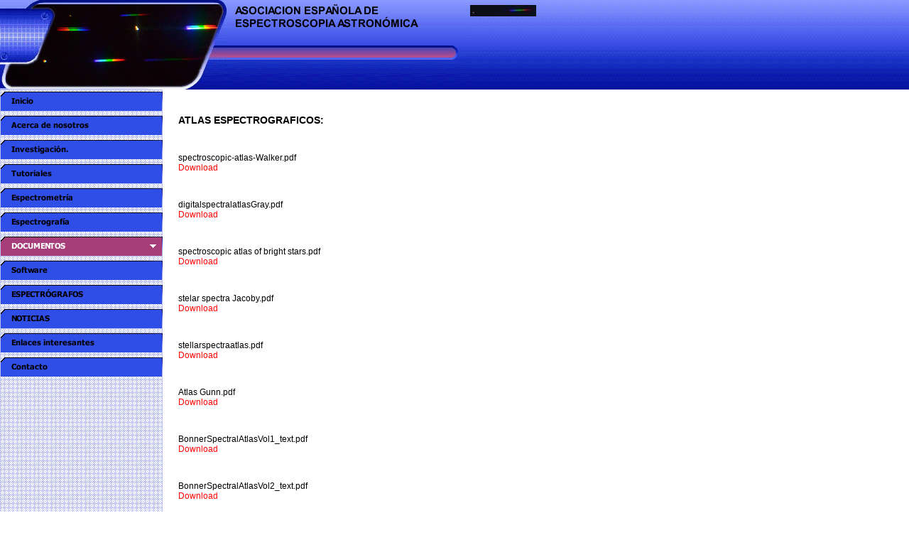

--- FILE ---
content_type: text/html
request_url: http://baseespectros.aesesas.com/documentos.html
body_size: 13219
content:
<!DOCTYPE html PUBLIC "-//W3C//DTD HTML 4.01 Transitional//EN" "http://www.w3.org/TR/html4/loose.dtd">
<html><head><META http-equiv="Content-Type" content="text/html; charset=UTF-8"><title>DOCUMENTOS</title><meta http-equiv="X-UA-Compatible" content="IE=EmulateIE7" ><meta name="description" content=""><meta name="Keywords" content=""><meta http-equiv="imagetoolbar" content="false"><link rel="stylesheet" href="mediapool/142/1423849/resources/custom_1382474187972.css" type="text/css"></head><body leftmargin="0" topmargin="0" marginwidth="0" marginheight="0"><div id="body"><script src="js/mm.js" language="JavaScript" type="text/javascript"></script><a name="top" id="top"></a><table width="100%" border="0" cellspacing="0" cellpadding="0" height="100%"><tr><td valign="top" style="background-image: url(designs/design614/color9/images/body_bg_rep.gif); background-repeat: repeat-y" bgcolor="#FFFFFF"><table width="100%" border="0" cellspacing="0" cellpadding="0"><tr valign="top"><td colspan="2" height="126" background="designs/design614/color9/images/bgr_top.gif"><table width="755" border="0" cellspacing="0" cellpadding="0" height="126"><tr><td rowspan="2" width="320"><img src="mediapool/142/1423849/resources/keyvisual/customkey.png" alt="" width="320" height="126"></td><td width="342" height="64"><img src="mediapool/142/1423849/resources/slogan_614_9_921810758.png" alt="" width="342" height="64"></td><td rowspan="2" background="designs/design614/color9/images/bgr_top.gif" width="93" valign="top"><table width="93" border="0" cellspacing="0" cellpadding="0"><tr><td height="7"><img src="designs/design614/color9/images/i.gif" alt="" width="1" height="7"></td></tr><tr><td valign="middle" align="center"><img src="mediapool/142/1423849/resources/logo_614_75894109.jpg"></td></tr></table></td></tr><tr><td height="62"><img src="designs/design614/color9/images/fn_bgr.gif" alt="" width="342" height="62"></td></tr></table></td></tr><tr><td width="237" valign="top"><table width="237" border="0" cellspacing="0" cellpadding="0"><tr><td valign="top"><table border="0" cellspacing="0" cellpadding="0"><tr><td height="34" valign="middle"><a onMouseOut="MM_swapImgRestore()" onMouseOver="
          MM_swapImage('menuimg16407168',''
          ,'mediapool/142/1423849/resources/tree/16407168_1627024446a.png',1)
          " href="index.html"><img border="0" src="mediapool/142/1423849/resources/tree/16407168_1627024446.png" alt="Inicio" title="Inicio" name="menuimg16407168"></a><script type="text/javascript">MM_preloadImages('mediapool/142/1423849/resources/tree/16407168_1627024446a.png')</script></td></tr><tr><td height="34" valign="middle"><a onMouseOut="MM_swapImgRestore()" onMouseOver="
          MM_swapImage('menuimg16407169',''
          ,'mediapool/142/1423849/resources/tree/16407169_1080080067a.png',1)
          " href="acerca-de-nosotros.html"><img border="0" src="mediapool/142/1423849/resources/tree/16407169_1080080067.png" alt="Acerca de nosotros" title="Acerca de nosotros" name="menuimg16407169"></a><script type="text/javascript">MM_preloadImages('mediapool/142/1423849/resources/tree/16407169_1080080067a.png')</script></td></tr><tr><td height="34" valign="middle"><a onMouseOut="MM_swapImgRestore()" onMouseOver="
          MM_swapImage('menuimg16413834',''
          ,'mediapool/142/1423849/resources/tree/16413834_239330259a.png',1)
          " href="investigacion.html"><img border="0" src="mediapool/142/1423849/resources/tree/16413834_239330259.png" alt="Investigaci&oacute;n." title="Investigaci&oacute;n." name="menuimg16413834"></a><script type="text/javascript">MM_preloadImages('mediapool/142/1423849/resources/tree/16413834_239330259a.png')</script></td></tr><tr><td height="34" valign="middle"><a onMouseOut="MM_swapImgRestore()" onMouseOver="
          MM_swapImage('menuimg16413835',''
          ,'mediapool/142/1423849/resources/tree/16413835_1227435705a.png',1)
          " href="tutoriales.html"><img border="0" src="mediapool/142/1423849/resources/tree/16413835_1227435705.png" alt="Tutoriales" title="Tutoriales" name="menuimg16413835"></a><script type="text/javascript">MM_preloadImages('mediapool/142/1423849/resources/tree/16413835_1227435705a.png')</script></td></tr><tr><td height="34" valign="middle"><a onMouseOut="MM_swapImgRestore()" onMouseOver="
          MM_swapImage('menuimg16413900',''
          ,'mediapool/142/1423849/resources/tree/16413900_988427927a.png',1)
          " href="espectrometria.html"><img border="0" src="mediapool/142/1423849/resources/tree/16413900_988427927.png" alt="Espectrometr&iacute;a" title="Espectrometr&iacute;a" name="menuimg16413900"></a><script type="text/javascript">MM_preloadImages('mediapool/142/1423849/resources/tree/16413900_988427927a.png')</script></td></tr><tr><td height="34" valign="middle"><a onMouseOut="MM_swapImgRestore()" onMouseOver="
          MM_swapImage('menuimg16413905',''
          ,'mediapool/142/1423849/resources/tree/16413905_594761278a.png',1)
          " href="espectrografia.html"><img border="0" src="mediapool/142/1423849/resources/tree/16413905_594761278.png" alt="Espectrograf&iacute;a" title="Espectrograf&iacute;a" name="menuimg16413905"></a><script type="text/javascript">MM_preloadImages('mediapool/142/1423849/resources/tree/16413905_594761278a.png')</script></td></tr><tr><td height="34" valign="middle"><img border="0" src="mediapool/142/1423849/resources/tree/16433044_1151509388c.png" alt="DOCUMENTOS" title="DOCUMENTOS" name="menuimg16433044"></td></tr><tr><td height="34" valign="middle"><a onMouseOut="MM_swapImgRestore()" onMouseOver="
          MM_swapImage('menuimg16429546',''
          ,'mediapool/142/1423849/resources/tree/16429546_1660430148a.png',1)
          " href="software.html"><img border="0" src="mediapool/142/1423849/resources/tree/16429546_1660430148.png" alt="Software" title="Software" name="menuimg16429546"></a><script type="text/javascript">MM_preloadImages('mediapool/142/1423849/resources/tree/16429546_1660430148a.png')</script></td></tr><tr><td height="34" valign="middle"><a onMouseOut="MM_swapImgRestore()" onMouseOver="
          MM_swapImage('menuimg16433305',''
          ,'mediapool/142/1423849/resources/tree/16433305_1098127754a.png',1)
          " href="espectrografos.html"><img border="0" src="mediapool/142/1423849/resources/tree/16433305_1098127754.png" alt="ESPECTR&Oacute;GRAFOS" title="ESPECTR&Oacute;GRAFOS" name="menuimg16433305"></a><script type="text/javascript">MM_preloadImages('mediapool/142/1423849/resources/tree/16433305_1098127754a.png')</script></td></tr><tr><td height="34" valign="middle"><a onMouseOut="MM_swapImgRestore()" onMouseOver="
          MM_swapImage('menuimg16419428',''
          ,'mediapool/142/1423849/resources/tree/16419428_1040848255a.png',1)
          " href="noticias.html"><img border="0" src="mediapool/142/1423849/resources/tree/16419428_1040848255.png" alt="NOTICIAS" title="NOTICIAS" name="menuimg16419428"></a><script type="text/javascript">MM_preloadImages('mediapool/142/1423849/resources/tree/16419428_1040848255a.png')</script></td></tr><tr><td height="34" valign="middle"><a onMouseOut="MM_swapImgRestore()" onMouseOver="
          MM_swapImage('menuimg16407175',''
          ,'mediapool/142/1423849/resources/tree/16407175_974082965a.png',1)
          " href="enlaces-interesantes.html"><img border="0" src="mediapool/142/1423849/resources/tree/16407175_974082965.png" alt="Enlaces interesantes" title="Enlaces interesantes" name="menuimg16407175"></a><script type="text/javascript">MM_preloadImages('mediapool/142/1423849/resources/tree/16407175_974082965a.png')</script></td></tr><tr><td height="34" valign="middle"><a onMouseOut="MM_swapImgRestore()" onMouseOver="
          MM_swapImage('menuimg16407176',''
          ,'mediapool/142/1423849/resources/tree/16407176_873417515a.png',1)
          " href="contacto.html"><img border="0" src="mediapool/142/1423849/resources/tree/16407176_873417515.png" alt="Contacto" title="Contacto" name="menuimg16407176"></a><script type="text/javascript">MM_preloadImages('mediapool/142/1423849/resources/tree/16407176_873417515a.png')</script></td></tr></table><script type="text/javascript">
		if (typeof document.all != 'undefined') {
			var counter = document.getElementById('vcounter');
			if (counter) {
				if (counter.parentNode) {
					var tdAboveCounterWidth = counter.parentNode.getAttribute("width");
					if (tdAboveCounterWidth) {
						counter.style.width = tdAboveCounterWidth;
					}
				}
			}
		}
		</script></td></tr></table></td><td valign="top" background="designs/design614/color9/images/i.gif" bgcolor="#FFFFFF"><table border="0" cellspacing="0" cellpadding="0"><tr><td width="14" height="23"><img src="designs/design614/color9/images/i.gif" alt="" width="14" height="23"></td><td><img src="designs/design614/color9/images/i.gif" alt="" width="490" height="1"></td><td width="14"><img src="designs/design614/color9/images/i.gif" alt="" width="14" height="1"></td></tr><tr><td><img src="designs/design614/color9/images/i.gif" alt="" width="14" height="1"></td><td valign="top"><table width="100%" border="0" cellpadding="0" cellspacing="0">
<tr>
<td width="100%">
<div align="left"><p><span style="font-size: 14px"><span style="font-family: Verdana,Geneva,Helvetica,Arial,sans-serif"><b>ATLAS ESPECTROGRAFICOS:&nbsp;</b></span></span></p><p>&nbsp;</p><p>spectroscopic-atlas-Walker.pdf<br><a target="_blank" href="mediapool/142/1423849/data/DOCUMENTOS/spectroscopic-atlas-Walker.pdf">Download</a></p><p>&nbsp;</p><p>digitalspectralatlasGray.pdf<br><a target="_blank" href="mediapool/142/1423849/data/DOCUMENTOS/digitalspectralatlasGray.pdf">Download</a></p><p>&nbsp;</p><p>spectroscopic atlas of bright stars.pdf<br><a target="_blank" href="mediapool/142/1423849/data/DOCUMENTOS/spectroscopic_atlas_of_bright_stars.pdf">Download</a></p><p>&nbsp;</p><p>stelar spectra Jacoby.pdf<br><a target="_blank" href="mediapool/142/1423849/data/DOCUMENTOS/stelar_spectra_Jacoby.pdf">Download</a></p><p>&nbsp;</p><p>stellarspectraatlas.pdf<br><a target="_blank" href="mediapool/142/1423849/data/DOCUMENTOS/stellarspectraatlas.pdf">Download</a></p><p>&nbsp;</p><p>Atlas Gunn.pdf<br><a target="_blank" href="mediapool/142/1423849/data/DOCUMENTOS/Atlas_Gunn.pdf">Download</a></p><p>&nbsp;</p><p>BonnerSpectralAtlasVol1_text.pdf<br><a target="_blank" href="mediapool/142/1423849/data/DOCUMENTOS/BonnerSpectralAtlasVol1_text.pdf">Download</a></p><p>&nbsp;</p><p>BonnerSpectralAtlasVol2_text.pdf<br><a target="_blank" href="mediapool/142/1423849/data/DOCUMENTOS/BonnerSpectralAtlasVol2_text.pdf">Download</a></p><p>&nbsp;</p></div>
</td>
</tr>
<tr>
<td valign="top"><img src="images/i.gif" width="462" height="1" alt=""></td>
</tr>
</table>
</td><td><img src="designs/design614/color9/images/i.gif" alt="" width="14" height="1"></td></tr><tr><td height="15"><img src="designs/design614/color9/images/i.gif" alt="" width="1" height="1"></td><td height="15"><img src="designs/design614/color9/images/i.gif" alt="" width="1" height="1"></td><td height="15"><img src="designs/design614/color9/images/i.gif" alt="" width="1" height="1"></td></tr></table></td></tr><tr><td height="20"><img src="designs/design614/color9/images/i.gif" alt="" width="1" height="20"></td><td align="right" valign="middle" bgcolor="#FFFFFF" background="designs/design614/color9/images/i.gif"><table border="0" cellspacing="0" cellpadding="0"><tr><td><a href="#top">Top</a></td><td width="14"><img src="designs/design614/color9/images/i.gif" alt="" width="14" height="1"></td></tr></table></td></tr></table></td><td valign="top" width="100%"><table width="100%" border="0" cellspacing="0" cellpadding="0" height="126"><tr><td width="100%" background="designs/design614/color9/images/bgr_top.gif"><img src="designs/design614/color9/images/i.gif" alt="" width="1" height="1"></td></tr></table></td></tr><tr><td valign="bottom" style="background-image: url(designs/design614/color9/images/body_bg_rep.gif); background-repeat: repeat-y" bgcolor="#FFFFFF" height="53"><table width="100%" border="0" cellspacing="0" cellpadding="0" height="53"><tr><td background="designs/design614/color9/images/bgr_bot.gif"><table width="681" border="0" cellspacing="0" cellpadding="0"><tr><td width="83"><img src="designs/design614/color9/images/i.gif" alt="" width="83" height="1"></td><td width="44" background="designs/design614/color9/images/table_bgr.gif"><img src="designs/design614/color9/images/table_lt.gif" alt="" width="44" height="53"></td><td background="designs/design614/color9/images/table_bgr.gif" width="100%" align="right" class="bot">Asociaci&oacute;n Espa&ntilde;ola de Espectrograf&iacute;a Astron&oacute;mica
&nbsp;| 
aesesas@aesesas.com</td><td width="28" align="right" background="designs/design614/color9/images/table_bgr.gif"><img src="designs/design614/color9/images/table_rt.gif" alt="" width="28" height="53"></td></tr></table></td></tr></table></td><td valign="bottom"><table width="100%" border="0" cellspacing="0" cellpadding="0"><tr><td height="53" width="100%" background="designs/design614/color9/images/bgr_bot.gif"><img src="designs/design614/color9/images/i.gif" alt="" width="1" height="53"></td></tr></table></td></tr></table></div></body></html>

--- FILE ---
content_type: text/css
request_url: http://baseespectros.aesesas.com/mediapool/142/1423849/resources/custom_1382474187972.css
body_size: 1726
content:

/* ************************************************ */
/* Design Css for Color: design614.css */

/* p,td { font-size:12px;color:#000000; } */
.bot { font-size:10px;color:#000000; }
.bg2 { background-color:#ED9400 }
.bg3 { background-color:#5C77A5 }
.bg4 { background-color:#909090 }

#body { width:100% }



/* ************************************************ */
/* Custom Css Part */

html {
    overflow:auto;
}
body {
    background: #FFFFFF url(../../../../designs/design614/color9/images/body_bg_rep.gif) repeat-y;
    padding: 0;
    margin: 0;
}
* html body { height: 100%; width: 100%; overflow:auto; }
#body {
    font-family: Arial, Helvetica, sans-serif;
    font-size: 12px;
    text-align: left;
    color: #000000;
    background: #FFFFFF url(../../../../designs/design614/color9/images/body_bg_rep.gif) repeat-y;
    display: table;
}
* html #body { height: 100%; width: 100%; overflow:auto; }
#body td {font-size: 12px;font-family: Arial, Helvetica, sans-serif;color: #000000;}
#body p {font-size: 12px;color: #000000;}
#body .bot, #body .bot td, #body .bot p, #body div .bot #totop, #body td .bot #totop{
font-family: Arial, Helvetica, sans-serif;font-size: 10px;color: #000000;
}
#body a, #body a:visited, #body a.pager, #body a.pager:visited {
color: #FF0000;
    text-decoration: none;
}
#body a.totop, #body a.totop:visited, #body a.totop:hover {
    color: #FF0000;
    text-decoration: none;
}
#body a:hover, #body a.pager:hover {
    text-decoration: underline;
}
object.videoObject {display: none;}*+html object.videoObject {display: block;}* html object.videoObject {display: block;}embed.videoEmbed {display: block;}*+html embed.videoEmbed {display: none;}* html embed.videoEmbed {display: none;}


--- FILE ---
content_type: text/javascript
request_url: http://baseespectros.aesesas.com/js/mm.js
body_size: 3213
content:
function MM_swapImgRestore() { //v3.0
	if(isIE6 && typeof(noSwap)!= "undefined" && noSwap === true) return;
	var i,x,a=document.MM_sr; for(i=0;a&&i<a.length&&(x=a[i])&&x.oSrc;i++) {if(isIE6){x.style.filter=x.oSrc}else{x.src=x.oSrc};}                                                                 
}                                                                         

function MM_preloadImages() { //v3.0
  var d=document; if(d.images){ if(!d.MM_p) d.MM_p=new Array();
    var i,j=d.MM_p.length,a=MM_preloadImages.arguments; for(i=0; i<a.length; i++)
    if (a[i].indexOf("#")!=0){ d.MM_p[j]=new Image; d.MM_p[j++].src=a[i];}}      
}                                                                                

function MM_findObj(n, d) { //v4.0
  var p,i,x;  if(!d) d=document; if((p=n.indexOf("?"))>0&&parent.frames.length) {
    d=parent.frames[n.substring(p+1)].document; n=n.substring(0,p);}
  if(!(x=d[n])&&d.all) x=d.all[n]; for (i=0;!x&&i<d.forms.length;i++) x=d.forms[i][n];
  for(i=0;!x&&d.layers&&i<d.layers.length;i++) x=MM_findObj(n,d.layers[i].document);
  if(!x && document.getElementById) x=document.getElementById(n); return x;
}

function MM_swapImage() { //v3.0
  if(isIE6 && typeof(noSwap)!= "undefined" && noSwap === true) return;
  var i,j=0,x,a=MM_swapImage.arguments; document.MM_sr=new Array; for(i=0;i<(a.length-2);i+=3)
  if ((x=MM_findObj(a[i]))!=null){
        if(isIE6){document.MM_sr[j++]=x;if(!x.oSrc){x.oSrc=x.style.filter;}x.style.filter = "progid:DXImageTransform.Microsoft.AlphaImageLoader(src='"+a[i+2]+"')";
        }else{document.MM_sr[j++]=x; if(!x.oSrc) x.oSrc=x.src; x.src=a[i+2];}
   }
}

function MM_reloadPage(init) {  //reloads the window if Nav4 resized
  if (init==true) with (navigator) {if ((appName=="Netscape")&&(parseInt(appVersion)==4)) {
    document.MM_pgW=innerWidth; document.MM_pgH=innerHeight; onresize=MM_reloadPage; }}
  else if (innerWidth!=document.MM_pgW || innerHeight!=document.MM_pgH) location.reload();
}
MM_reloadPage(true);

function MM_showHideLayers() { //v3.0
  var i,p,v,obj,args=MM_showHideLayers.arguments;
  for (i=0; i<(args.length-2); i+=3) if ((obj=MM_findObj(args[i]))!=null) { v=args[i+2];
    if (obj.style) { obj=obj.style; v=(v=='show')?'visible':(v='hide')?'hidden':v; }
    obj.visibility=v; }
}

var isIE = /msie|MSIE/.test(navigator.userAgent);
var isIE7 = /msie|MSIE 7/.test(navigator.userAgent);
var isIE8 = /msie|MSIE 8/.test(navigator.userAgent);
var isIE9 = /msie|MSIE 9/.test(navigator.userAgent);
var isIE6 = isIE && !isIE7 && !isIE8 && !isIE9;
function setFilters() {
	if(isIE6){var imgs=new Array;imgs=document.getElementsByTagName("img");
		for(var i=0; i<imgs.length; i++){
			if (imgs[i].name && imgs[i].name != "selectedImage" && imgs[i].src.toLowerCase().match('png$')=='png') {
				imgs[i].style.filter = "progid:DXImageTransform.Microsoft.AlphaImageLoader(src='"+imgs[i].src+"')";
                imgs[i].src = 'images/i.gif'
			}
    	}
	}
}

if(window.onload) {var temp=window.onload;window.onload=function(e) {setFilters();temp(e);};
}else{window.onload=function(e) {setFilters();};}

function setCounter(value){
	document.getElementById('textcounter_value').firstChild.nodeValue = value;
}

